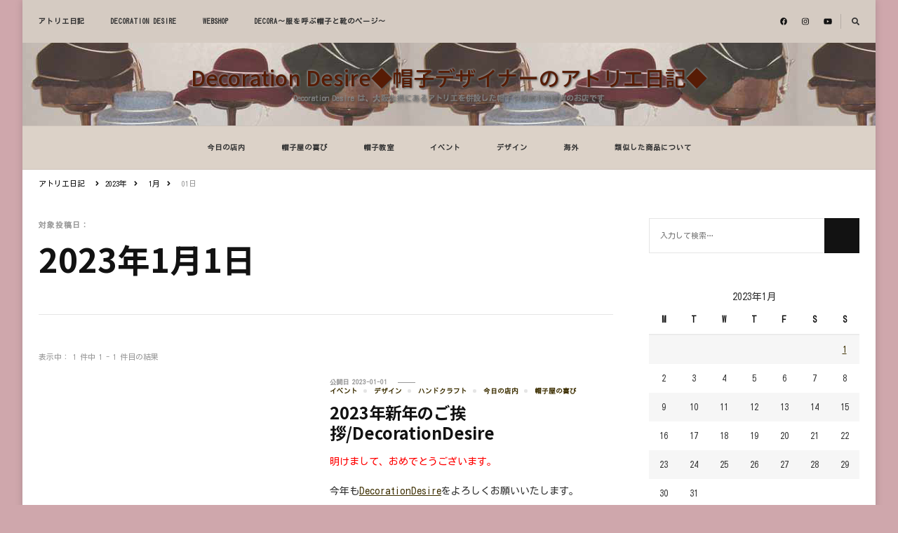

--- FILE ---
content_type: text/html; charset=UTF-8
request_url: https://atelier.de-de.jp/cgi-bin/blog/search=date,day=2023-01-01
body_size: 11403
content:
    <!DOCTYPE html>
    <html lang="ja">
    <head itemscope itemtype="http://schema.org/WebSite">
	    <meta charset="UTF-8">
    <meta name="viewport" content="width=device-width, initial-scale=1">
    <title>2023-01-01 &#8211; Decoration Desire◆帽子デザイナーのアトリエ日記◆</title>
<link rel='dns-prefetch' href='//www.de-de.jp' />
<link rel='dns-prefetch' href='//fonts.googleapis.com' />
<link rel='dns-prefetch' href='//images.de-de.jp' />
<link rel='stylesheet' id='wp-block-library-css'  href='https://www.de-de.jp/cgi-bin/JSLibrary/WordPress.jslibrary/WebServerResources/css/dist/block-library/style.min.css' type='text/css' media='all' />
<link rel='stylesheet' id='owl-carousel-css'  href='https://www.de-de.jp/cgi-bin/JSLibrary/OwlCarousel.jslibrary/WebServerResources/dist/assets/owl.carousel.min.css' type='text/css' media='all' />
<link rel='stylesheet' id='google-fonts-css'  href='https://fonts.googleapis.com/css?family=Kosugi%3Aregular%7CNoto+Sans+JP%3A100%2C300%2Cregular%2C500%2C700%2C900%7CM+PLUS+Rounded+1c%3A500' type='text/css' media='all' />
<link rel='stylesheet' id='main-theme-css'  href='https://atelier.de-de.jp/theme/styles/main.css' type='text/css' media='all' />
<script type='text/javascript' src='https://www.de-de.jp/cgi-bin/JSLibrary/jQuery.jslibrary/'></script>
<script type='text/javascript' src='https://www.de-de.jp/cgi-bin/JSLibrary/jQueryMigrate.jslibrary/'></script>
<script type='text/javascript' defer src='https://www.de-de.jp/cgi-bin/JSLibrary/perfectscrollbar.jslibrary/'></script>
<script type='text/javascript' defer src='https://www.de-de.jp/cgi-bin/JSLibrary/OwlCarousel.jslibrary/'></script>
<script type='text/javascript' defer src='https://www.de-de.jp/cgi-bin/JSLibrary/OwlCarouselV2AccessibilityLayer.jslibrary/'></script>
<script type='text/javascript' defer src='https://www.de-de.jp/cgi-bin/JSLibrary/FontAwesome.jslibrary/'></script>
<script type='text/javascript' defer src='https://www.de-de.jp/cgi-bin/JSLibrary/FontAwesome.jslibrary/v4-shims.js'></script>
<script type='text/javascript' defer src='https://www.de-de.jp/cgi-bin/JSLibrary/imagesLoaded.jslibrary/'></script>
<script type='text/javascript' defer src='https://www.de-de.jp/cgi-bin/JSLibrary/Masonry.jslibrary/'></script>
<script type='text/javascript'>
/* <![CDATA[ */
var hello_fashion_data = {"rtl":"","auto":"1","loop":"1"};
var vilva_data = {"rtl":"","auto":"1","loop":"1"};
/* ]]> */
</script>
<script type='text/javascript' defer src='https://atelier.de-de.jp/theme/scripts/main.js'></script>
		<style type="text/css">.recentcomments a{display:inline !important;padding:0 !important;margin:0 !important;}</style>
		<style type="text/css" id="custom-background-css">
body.custom-background { background-color: #cfa7ac; }
</style>
    <script type='text/javascript'>jQuery(document).ready(function($){var t=function(t){return{duration:t,easing:"swing"}},n=function(t,n){return{opacity:t,paddingLeft:n}},e=function(t,n){return{opacity:t,paddingTop:n}},a=function(t){return{marginRight:t}},i=function(t){return{marginBottom:t}},r=function(t,n,e,a,i,r,o,p){return function(){e.animate(t(r),i),a.animate(n(p,o),i)}},o=t(800);t(500);$("span.posted-on").each(function(t,p){var d=p.firstChild.textContent;if(d.startsWith("更新日")){var u,c,s=$(p),f=s.clone(),h=$("time",f),g=$(h[1]).clone(),l=s.parent().parent(),m=l.parent();"HEADER"==l.prop("tagName")&&("ARTICLE"==m.prop("tagName")||$("span.category>a",l).length>1)?(u=r(i,e,s,f,o,"35px","35px","show"),c=r(i,e,s,f,o,"0px","0px","hide")):(u=r(a,n,s,f,o,"140px","140px","show"),c=r(a,n,s,f,o,"0px","0px","hide")),s.after(f),f.addClass("entry-published"),f[0].firstChild.textContent=d.replace("更新日","公開日"),$(h[0]).replaceWith(g),g.addClass("entry-date published"),g.attr("itemprop","dateModified"),s.hover(u,c)}})});</script>
    <style type="text/css">span.entry-published.posted-on{display:none;position:absolute;z-index:1;}span.posted-on{z-index:2;}</style><style type='text/css' media='all'>     
    .content-newsletter .blossomthemes-email-newsletter-wrapper.bg-img:after,
    .widget_blossomthemes_email_newsletter_widget .blossomthemes-email-newsletter-wrapper:after{
        background: rgba(61, 47, 0, 0.8);    }
    
    /*Typography*/

    body,
    button,
    input,
    select,
    optgroup,
    textarea{
        font-family : Kosugi;
        font-size   : 14px;        
    }

    :root {
        --primary-font: Kosugi;
        --secondary-font: Noto Sans JP;
        --primary-color: #3d2f00;
        --primary-color-rgb: 61, 47, 0;
    }
    
    .site-branding .site-title-wrap .site-title{
        font-size   : 30px;
        font-family : M PLUS Rounded 1c;
        font-weight : 500;
        font-style  : normal;
    }
    
    .site-branding .site-title-wrap .site-title a{
        color: #571c05;
    }
    
    .custom-logo-link img{
        width: 70px;
        max-width: 100%;
    }

    .comment-body .reply .comment-reply-link:hover:before {
        background-image: url('data:image/svg+xml; utf-8, <svg xmlns="http://www.w3.org/2000/svg" width="18" height="15" viewBox="0 0 18 15"><path d="M934,147.2a11.941,11.941,0,0,1,7.5,3.7,16.063,16.063,0,0,1,3.5,7.3c-2.4-3.4-6.1-5.1-11-5.1v4.1l-7-7,7-7Z" transform="translate(-927 -143.2)" fill="%233d2f00"/></svg>');
    }

    .site-header.style-five .header-mid .search-form .search-submit:hover {
        background-image: url('data:image/svg+xml; utf-8, <svg xmlns="http://www.w3.org/2000/svg" viewBox="0 0 512 512"><path fill="%233d2f00" d="M508.5 468.9L387.1 347.5c-2.3-2.3-5.3-3.5-8.5-3.5h-13.2c31.5-36.5 50.6-84 50.6-136C416 93.1 322.9 0 208 0S0 93.1 0 208s93.1 208 208 208c52 0 99.5-19.1 136-50.6v13.2c0 3.2 1.3 6.2 3.5 8.5l121.4 121.4c4.7 4.7 12.3 4.7 17 0l22.6-22.6c4.7-4.7 4.7-12.3 0-17zM208 368c-88.4 0-160-71.6-160-160S119.6 48 208 48s160 71.6 160 160-71.6 160-160 160z"></path></svg>');
    }

    .site-header.style-seven .header-bottom .search-form .search-submit:hover {
        background-image: url('data:image/svg+xml; utf-8, <svg xmlns="http://www.w3.org/2000/svg" viewBox="0 0 512 512"><path fill="%233d2f00" d="M508.5 468.9L387.1 347.5c-2.3-2.3-5.3-3.5-8.5-3.5h-13.2c31.5-36.5 50.6-84 50.6-136C416 93.1 322.9 0 208 0S0 93.1 0 208s93.1 208 208 208c52 0 99.5-19.1 136-50.6v13.2c0 3.2 1.3 6.2 3.5 8.5l121.4 121.4c4.7 4.7 12.3 4.7 17 0l22.6-22.6c4.7-4.7 4.7-12.3 0-17zM208 368c-88.4 0-160-71.6-160-160S119.6 48 208 48s160 71.6 160 160-71.6 160-160 160z"></path></svg>');
    }

    .site-header.style-fourteen .search-form .search-submit:hover {
        background-image: url('data:image/svg+xml; utf-8, <svg xmlns="http://www.w3.org/2000/svg" viewBox="0 0 512 512"><path fill="%233d2f00" d="M508.5 468.9L387.1 347.5c-2.3-2.3-5.3-3.5-8.5-3.5h-13.2c31.5-36.5 50.6-84 50.6-136C416 93.1 322.9 0 208 0S0 93.1 0 208s93.1 208 208 208c52 0 99.5-19.1 136-50.6v13.2c0 3.2 1.3 6.2 3.5 8.5l121.4 121.4c4.7 4.7 12.3 4.7 17 0l22.6-22.6c4.7-4.7 4.7-12.3 0-17zM208 368c-88.4 0-160-71.6-160-160S119.6 48 208 48s160 71.6 160 160-71.6 160-160 160z"></path></svg>');
    }

    .search-results .content-area > .page-header .search-submit:hover {
        background-image: url('data:image/svg+xml; utf-8, <svg xmlns="http://www.w3.org/2000/svg" viewBox="0 0 512 512"><path fill="%233d2f00" d="M508.5 468.9L387.1 347.5c-2.3-2.3-5.3-3.5-8.5-3.5h-13.2c31.5-36.5 50.6-84 50.6-136C416 93.1 322.9 0 208 0S0 93.1 0 208s93.1 208 208 208c52 0 99.5-19.1 136-50.6v13.2c0 3.2 1.3 6.2 3.5 8.5l121.4 121.4c4.7 4.7 12.3 4.7 17 0l22.6-22.6c4.7-4.7 4.7-12.3 0-17zM208 368c-88.4 0-160-71.6-160-160S119.6 48 208 48s160 71.6 160 160-71.6 160-160 160z"></path></svg>');
    }
           
    </style>		<style type="text/css" id="wp-custom-css">
			h1.site-title, p.site-title {
 text-shadow: #333333 1px 1px 3px, #FCFCFC 0px 0px 3px;
 /*background: rgba(250,230,230,0.2);*/
}
p.site-description {
	text-shadow: #222222 1px 1px 3px, #FCFCFC 0px 0px 1px;
 /*background: rgba(250,230,230,0.2);*/
}

nav.secondary-menu, nav.main-navigation, div#crumbs > span {
 white-space: nowrap;
}
div#crumbs >span:last-child {
	white-space: inherit;
}

header#masthead {
	background-color: rgb(220,210,200);
}

div.header-mid {
  background: url(https://images.de-de.jp/0.jpg) repeat-x left center;
	object-fit: cover;
}

/*.main-navigation .primary-menu-list {
  background-color: rgb(220,210,200);
}

div.menu-modal {
	background-color: rgb(220,210,200);
}*/

div.owl-item img {
 max-height: 400px;
 object-fit: cover;
}		</style>
	</head>

<body class="archive date custom-background wp-embed-responsive hfeed custom-background-color post-layout-two rightsidebar" itemscope itemtype="http://schema.org/WebPage">

    <div id="page" class="site">
        <a class="skip-link" href="#content">コンテンツまで移動</a>
            <header id="masthead" class="site-header style-one" itemscope itemtype="http://schema.org/WPHeader">
            <div class="header-t">
                <div class="container">
                        
	<nav class="secondary-menu">
                    <button class="toggle-btn" data-toggle-target=".menu-modal" data-toggle-body-class="showing-menu-modal" aria-expanded="false" data-set-focus=".close-nav-toggle">
                <span class="toggle-bar"></span>
                <span class="toggle-bar"></span>
                <span class="toggle-bar"></span>
            </button>
                <div class="secondary-menu-list menu-modal cover-modal" data-modal-target-string=".menu-modal">
            <button class="close close-nav-toggle" data-toggle-target=".menu-modal" data-toggle-body-class="showing-menu-modal" aria-expanded="false" data-set-focus=".menu-modal">
                <span class="toggle-bar"></span>
                <span class="toggle-bar"></span>
            </button>
            <div class="mobile-menu" aria-label="Mobile">
                <div class="menu-%e5%a4%96%e9%83%a8%e3%83%aa%e3%83%b3%e3%82%af-container"><ul id="secondary-menu" class="nav-menu menu-modal"><li id="menu-item-519" class="menu-item menu-item-type-custom menu-item-object-custom menu-item-519"><a href="https://atelier.de-de.jp">アトリエ日記</a></li>
<li id="menu-item-520" class="menu-item menu-item-type-custom menu-item-object-custom menu-item-520"><a href="https://www.de-de.jp">DECORATION DESIRE</a></li>
<li id="menu-item-521" class="menu-item menu-item-type-custom menu-item-object-custom menu-item-521"><a href="https://de-de.shop-pro.jp">WEBSHOP</a></li>
<li id="menu-item-534" class="menu-item menu-item-type-custom menu-item-object-custom menu-item-534"><a href="https://hozumi.de-de.jp">DECORA～服を呼ぶ帽子と靴のページ～</a></li>
</ul></div>            </div>
        </div>
	</nav>
                        <div class="right">
                                                    <div class="header-social">
                                    <ul class="social-networks">
    	            <li>
                <a href="https://social.de-de.jp/facebook/atelier-blog" target="_blank" rel="nofollow noopener">
                    <i class="fab fa-facebook"></i>
                </a>
            </li>    	   
                        <li>
                <a href="https://social.de-de.jp/instagram/atelier-blog" target="_blank" rel="nofollow noopener">
                    <i class="fab fa-instagram"></i>
                </a>
            </li>    	   
                        <li>
                <a href="https://social.de-de.jp/youtube/atelier-blog" target="_blank" rel="nofollow noopener">
                    <i class="fab fa-youtube"></i>
                </a>
            </li>    	   
            	</ul>
                                </div><!-- .header-social -->
                                                                            <div class="header-search">                
                                <button class="search-toggle" data-toggle-target=".search-modal" data-toggle-body-class="showing-search-modal" data-set-focus=".search-modal .search-field" aria-expanded="false">
                                    <i class="fas fa-search"></i>
                                </button>
                                <div class="header-search-wrap search-modal cover-modal" data-modal-target-string=".search-modal">
                                    <div class="header-search-inner-wrap">
                                        <form role="search" method="get" class="search-form" action="https://atelier.de-de.jp/cgi-bin/blog/">
                    <label>
                        <span class="screen-reader-text">何かお探しですか？
                        </span>
                        <input type="search" class="search-field" placeholder="入力して検索&hellip;" value="" name="s" />
                    </label>                
                    <input type="submit" id="submit-field" class="search-submit" value="検索" />
                </form>                                        <button class="close" data-toggle-target=".search-modal" data-toggle-body-class="showing-search-modal" data-set-focus=".search-modal .search-field" aria-expanded="false"></button>
                                    </div>
                                </div>
                            </div><!-- .header-search -->
                                    
                    </div><!-- .right -->
                </div>
            </div><!-- .header-t -->

            <div class="header-mid">
                <div class="container">
                            <div class="site-branding" itemscope itemtype="http://schema.org/Organization">  
            <div class="site-logo">
                            </div>

            <div class="site-title-wrap">                    <p class="site-title" itemprop="name"><a href="https://atelier.de-de.jp/cgi-bin/blog/" rel="home" itemprop="url">Decoration Desire◆帽子デザイナーのアトリエ日記◆</a></p>
                                    <p class="site-description" itemprop="description">Decoration Desire は、大阪北摂にあるアトリエを併設した帽子や服飾小物雑貨のお店です</p>
                </div>        </div>    
                    </div>
            </div><!-- .header-mid -->

            <div class="header-bottom">
                <div class="container">
                    	<nav id="site-navigation" class="main-navigation" itemscope itemtype="http://schema.org/SiteNavigationElement">
                    <button class="toggle-btn" data-toggle-target=".main-menu-modal" data-toggle-body-class="showing-main-menu-modal" aria-expanded="false" data-set-focus=".close-main-nav-toggle">
                <span class="toggle-bar"></span>
                <span class="toggle-bar"></span>
                <span class="toggle-bar"></span>
            </button>
                <div class="primary-menu-list main-menu-modal cover-modal" data-modal-target-string=".main-menu-modal">
            <button class="close close-main-nav-toggle" data-toggle-target=".main-menu-modal" data-toggle-body-class="showing-main-menu-modal" aria-expanded="false" data-set-focus=".main-menu-modal"></button>
            <div class="mobile-menu" aria-label="Mobile">
                <div class="menu-%e5%86%85%e9%83%a8%e3%83%aa%e3%83%b3%e3%82%af-container"><ul id="primary-menu" class="nav-menu main-menu-modal"><li id="menu-item-530" class="menu-item menu-item-type-taxonomy menu-item-object-category menu-item-530"><a href="https://atelier.de-de.jp/cgi-bin/blog/category=atelier-reports">今日の店内</a></li>
<li id="menu-item-531" class="menu-item menu-item-type-taxonomy menu-item-object-category menu-item-531"><a href="https://atelier.de-de.jp/cgi-bin/blog/category=reason-for-being">帽子屋の喜び</a></li>
<li id="menu-item-527" class="menu-item menu-item-type-taxonomy menu-item-object-category menu-item-527"><a href="https://atelier.de-de.jp/cgi-bin/blog/category=school">帽子教室</a></li>
<li id="menu-item-528" class="menu-item menu-item-type-taxonomy menu-item-object-category menu-item-528"><a href="https://atelier.de-de.jp/cgi-bin/blog/category=events">イベント</a></li>
<li id="menu-item-532" class="menu-item menu-item-type-taxonomy menu-item-object-category menu-item-532"><a href="https://atelier.de-de.jp/cgi-bin/blog/category=design">デザイン</a></li>
<li id="menu-item-529" class="menu-item menu-item-type-taxonomy menu-item-object-category menu-item-529"><a href="https://atelier.de-de.jp/cgi-bin/blog/category=overseas">海外</a></li>
<li id="menu-item-525" class="menu-item menu-item-type-post_type menu-item-object-post menu-item-525"><a href="https://atelier.de-de.jp/cgi-bin/blog/article=148/decorationdesire%e3%81%ae%e3%83%87%e3%82%b6%e3%82%a4%e3%83%b3%e3%81%ab%e9%85%b7%e4%bc%bc%e3%81%97%e3%81%9f%e5%95%86%e5%93%81%e3%81%ab%e9%96%a2%e3%81%97%e3%81%a6-%e3%81%9d%e3%81%ae%e5%be%8c.html">類似した商品について</a></li>
</ul></div>            </div>
        </div>
	</nav><!-- #site-navigation -->
                    </div>
            </div><!-- .header-bottom -->
        </header>
            <div class="top-bar">
    		<div class="container">
            <div class="breadcrumb-wrapper">
                <div id="crumbs" itemscope itemtype="http://schema.org/BreadcrumbList"> 
                    <span itemprop="itemListElement" itemscope itemtype="http://schema.org/ListItem">
                        <a itemprop="item" href="https://atelier.de-de.jp/cgi-bin/blog"><span itemprop="name">アトリエ日記</span></a>
                        <meta itemprop="position" content="1" />
                        <span class="separator"><i class="fa fa-angle-right"></i></span>
                    </span><span itemprop="itemListElement" itemscope itemtype="http://schema.org/ListItem"><a itemprop="item" href="https://atelier.de-de.jp/cgi-bin/blog/search=date,year=2023/"><span itemprop="name">2023年 </span></a><meta itemprop="position" content="2"/><span class="separator"><i class="fa fa-angle-right"></i></span></span> <span itemprop="itemListElement" itemscope itemtype="http://schema.org/ListItem"><a itemprop="item" href="https://atelier.de-de.jp/cgi-bin/blog/search=date,month=2023-01/"><span itemprop="name">1月 </span></a><meta itemprop="position" content="3" /><span class="separator"><i class="fa fa-angle-right"></i></span></span> <span class="current" itemprop="itemListElement" itemscope itemtype="http://schema.org/ListItem"><a itemprop="item" href="https://atelier.de-de.jp/cgi-bin/blog/search=date,day=2023-01-01/"><span itemprop="name">01日</span></a><meta itemprop="position" content="4" /></span></div></div><!-- .breadcrumb-wrapper -->    		</div>
    	</div>   
        <div id="content" class="site-content"><div class="container"><div id="primary" class="content-area">
	
	        <header class="page-header">
            <div class="container">
                <span class="sub-title"> 対象投稿日： </span> <h1 class="page-title">2023年1月1日</h1>            </div>
        </header>
        <span class="post-count"> 表示中：  1 件中 1 - 1 件目の結果 </span>     
  
	<main id="main" class="site-main">

	
<article id="post-1188" class="post-1188 post type-post status-publish format-standard has-post-thumbnail hentry category-events category-design category-hands-craft category-atelier-reports category-reason-for-being tag-37 tag-35 tag-17 tag-67 tag-14 tag-48 tag-13 tag-dede tag-toyonaka tag-68" itemscope itemtype="https://schema.org/Blog">
    
	<figure class="post-thumbnail"><a href="https://atelier.de-de.jp/cgi-bin/blog/article=1188/2023%e5%b9%b4%e6%96%b0%e5%b9%b4%e3%81%ae%e3%81%94%e6%8c%a8%e6%8b%b6-decorationdesire.html" class="post-thumbnail"><img width="420" height="502" src="https://images.de-de.jp/atelier/2022/12/2023-420x502.jpg" class="attachment-hello-fashion-blog-three size-hello-fashion-blog-three wp-post-image" alt="" itemprop="image" srcset="https://images.de-de.jp/atelier/2022/12/2023-420x502.jpg 420w, https://images.de-de.jp/atelier/2022/12/2023-573x685.jpg 573w" sizes="(max-width: 420px) 100vw, 420px" /></a></figure><div class="content-wrap">    <header class="entry-header">
        <div class="entry-meta"><span class="posted-on">公開日  <a href="https://atelier.de-de.jp/cgi-bin/blog/article=1188/2023%e5%b9%b4%e6%96%b0%e5%b9%b4%e3%81%ae%e3%81%94%e6%8c%a8%e6%8b%b6-decorationdesire.html" rel="bookmark"><time class="entry-date published updated" datetime="2023-01-01T00:00:27+00:00" itemprop="datePublished">2023-01-01</time><time class="updated" datetime="2023-01-01T00:00:27+00:00" itemprop="dateModified">2023-01-01</time></a></span><span class="category"><a href="https://atelier.de-de.jp/cgi-bin/blog/category=events" rel="category tag">イベント</a> <a href="https://atelier.de-de.jp/cgi-bin/blog/category=design" rel="category tag">デザイン</a> <a href="https://atelier.de-de.jp/cgi-bin/blog/category=hands-craft" rel="category tag">ハンドクラフト</a> <a href="https://atelier.de-de.jp/cgi-bin/blog/category=atelier-reports" rel="category tag">今日の店内</a> <a href="https://atelier.de-de.jp/cgi-bin/blog/category=reason-for-being" rel="category tag">帽子屋の喜び</a></span></div><h2 class="entry-title"><a href="https://atelier.de-de.jp/cgi-bin/blog/article=1188/2023%e5%b9%b4%e6%96%b0%e5%b9%b4%e3%81%ae%e3%81%94%e6%8c%a8%e6%8b%b6-decorationdesire.html" rel="bookmark">2023年新年のご挨拶/DecorationDesire</a></h2>    </header> 
    <div class="entry-content" itemprop="text"><p><span style="color: #ff0000;">明けまして、おめでとうございます。</span></p>
<p>今年も<a href="https://www.de-de.jp">DecorationDesire</a>をよろしくお願いいたします。</p>
<p>&nbsp;</p>
<figure id="attachment_1189" style="width: 300px" class="wp-caption aligncenter"><img class="size-medium wp-image-1189" src="https://images.de-de.jp/atelier/2022/12/2023年賀-300x263.jpg" alt="2023年新年のご挨拶/DecorationDesire" width="300" height="263" srcset="https://images.de-de.jp/atelier/2022/12/2023年賀-300x263.jpg 300w, https://images.de-de.jp/atelier/2022/12/2023年賀-69x60.jpg 69w, https://images.de-de.jp/atelier/2022/12/2023年賀.jpg 650w" sizes="(max-width: 300px) 100vw, 300px" /><figcaption class="wp-caption-text">2023年新年のご挨拶/DecorationDesire</figcaption></figure>
<p>1月の営業時間は不定時ですので、<a href="https://www.de-de.jp">アトリエ</a>に来店前に</p>
<p>ご確認くださいましてご来店くださいませ。</p>
<figure id="attachment_1191" style="width: 226px" class="wp-caption aligncenter"><img class="size-medium wp-image-1191" src="https://images.de-de.jp/atelier/2022/12/1月アトリエ案内1-226x300.jpg" alt="1月アトリエ案内/DecorationDesire" width="226" height="300" srcset="https://images.de-de.jp/atelier/2022/12/1月アトリエ案内1-226x300.jpg 226w, https://images.de-de.jp/atelier/2022/12/1月アトリエ案内1-45x60.jpg 45w, https://images.de-de.jp/atelier/2022/12/1月アトリエ案内1.jpg 595w" sizes="(max-width: 226px) 100vw, 226px" /><figcaption class="wp-caption-text">1月アトリエ案内/DecorationDesire</figcaption></figure>
<p><a href="https://de-de.shop-pro.jp/" target="_blank" rel="noopener">WebShop</a>は年末より営業していますが、発送業務は1月4日以降となります。<br />
<a href="https://de-de.shop-pro.jp/" target="_blank" rel="noopener">Decoration Desire WebShop</a></p>
<p>&nbsp;</p>
<p>百貨店内の常設売り場(<a href="https://www.mistore.jp/store/kyoto.html">京都伊勢丹</a>・<a href="https://www.takashimaya.co.jp/osaka/">髙島屋大阪店</a>)は1月2日より営業いたします。</p>
<p>各百貨店様のホームページを確認くださいませ。</p>
</div><div class="entry-footer"></div></div></article><!-- #post-1188 -->

	</main><!-- #main -->
    
        
</div><!-- #primary -->


<aside id="secondary" class="widget-area" role="complementary" itemscope itemtype="http://schema.org/WPSideBar">
	<section id="search-2" class="widget widget_search"><form role="search" method="get" class="search-form" action="https://atelier.de-de.jp/cgi-bin/blog/">
                    <label>
                        <span class="screen-reader-text">何かお探しですか？
                        </span>
                        <input type="search" class="search-field" placeholder="入力して検索&hellip;" value="" name="s" />
                    </label>                
                    <input type="submit" id="submit-field" class="search-submit" value="検索" />
                </form></section><section id="calendar-3" class="widget widget_calendar"><div id="calendar_wrap" class="calendar_wrap"><table id="wp-calendar">
	<caption>2023年1月</caption>
	<thead>
	<tr>
		<th scope="col" title="月曜日">M</th>
		<th scope="col" title="火曜日">T</th>
		<th scope="col" title="水曜日">W</th>
		<th scope="col" title="木曜日">T</th>
		<th scope="col" title="金曜日">F</th>
		<th scope="col" title="土曜日">S</th>
		<th scope="col" title="日曜日">S</th>
	</tr>
	</thead>

	<tfoot>
	<tr>
		<td colspan="3" id="prev"><a href="https://atelier.de-de.jp/cgi-bin/blog/search=date,month=2022-12/">&laquo; Dec</a></td>
		<td class="pad">&nbsp;</td>
		<td colspan="3" id="next"><a href="https://atelier.de-de.jp/cgi-bin/blog/search=date,month=2023-02/">Feb &raquo;</a></td>
	</tr>
	</tfoot>

	<tbody>
	<tr>
		<td colspan="6" class="pad">&nbsp;</td><td><a href="https://atelier.de-de.jp/cgi-bin/blog/search=date,day=2023-01-01/" aria-label="Posts published on January 1, 2023">1</a></td>
	</tr>
	<tr>
		<td>2</td><td>3</td><td>4</td><td>5</td><td>6</td><td>7</td><td>8</td>
	</tr>
	<tr>
		<td>9</td><td>10</td><td>11</td><td>12</td><td>13</td><td>14</td><td>15</td>
	</tr>
	<tr>
		<td>16</td><td>17</td><td>18</td><td>19</td><td>20</td><td>21</td><td>22</td>
	</tr>
	<tr>
		<td>23</td><td>24</td><td>25</td><td>26</td><td>27</td><td>28</td><td>29</td>
	</tr>
	<tr>
		<td>30</td><td>31</td>
		<td class="pad" colspan="5">&nbsp;</td>
	</tr>
	</tbody>
	</table></div></section>		<section id="recent-posts-2" class="widget widget_recent_entries">		<h2 class="widget-title" itemprop="name">最近の投稿</h2>		<ul>
											<li>
					<a href="https://atelier.de-de.jp/cgi-bin/blog/article=1299/7%e6%9c%88%e3%82%a2%e3%83%88%e3%83%aa%e3%82%a8%e4%bd%b5%e8%a8%ad%e7%9b%b4%e5%96%b6%e5%ba%97-decorationdesire.html">7月アトリエ併設直営店/DecorationDesire</a>
									</li>
											<li>
					<a href="https://atelier.de-de.jp/cgi-bin/blog/article=1294/2025%e5%b9%b45%e6%9c%88%e3%81%ae%e3%82%a2%e3%83%88%e3%83%aa%e3%82%a8.html">2025年5月のアトリエ</a>
									</li>
											<li>
					<a href="https://atelier.de-de.jp/cgi-bin/blog/article=1287/%e6%9c%ad%e5%b9%8c%e4%b8%89%e8%b6%8apop-up%e9%96%8b%e5%82%ac%e4%b8%ad-decorationdesire-2024%e5%b9%b4%e7%a7%8b%e5%86%ac%e5%b8%bd%e5%ad%90.html">札幌三越POP UP開催中!/DecorationDesire/2024年秋冬帽子</a>
									</li>
											<li>
					<a href="https://atelier.de-de.jp/cgi-bin/blog/article=1278/2024%e5%b9%b4%e7%a7%8b%e5%86%acpop-up-decorationdesire.html">2024年秋冬POP UP/DecorationDesire</a>
									</li>
											<li>
					<a href="https://atelier.de-de.jp/cgi-bin/blog/article=1272/2024%e5%b9%b48%e6%9c%88%e5%96%b6%e6%a5%ad%e6%99%82%e9%96%93-decorationdesire.html">2024年8月営業時間/DecorationDesire</a>
									</li>
					</ul>
		</section><section id="recent-comments-2" class="widget widget_recent_comments"><h2 class="widget-title" itemprop="name">最近のコメント</h2><ul id="recentcomments"><li class="recentcomments"><a href="https://atelier.de-de.jp/cgi-bin/blog/article=376/%e9%9d%99%e5%b2%a1%e4%bc%8a%e5%8b%a2%e4%b8%b9%e3%83%bb%e5%b7%9d%e8%a5%bf%e9%98%aa%e6%80%a5-decoration-desire2016%e5%b9%b4%e6%98%a5%e5%a4%8f%e3%81%ae%e5%b8%bd%e5%ad%90.html#comment-32">静岡伊勢丹・川西阪急/Decoration Desire2016年春夏の帽子</a> に <span class="comment-author-link"><span itemprop="name">DECORA</span></span> より</li><li class="recentcomments"><a href="https://atelier.de-de.jp/cgi-bin/blog/article=376/%e9%9d%99%e5%b2%a1%e4%bc%8a%e5%8b%a2%e4%b8%b9%e3%83%bb%e5%b7%9d%e8%a5%bf%e9%98%aa%e6%80%a5-decoration-desire2016%e5%b9%b4%e6%98%a5%e5%a4%8f%e3%81%ae%e5%b8%bd%e5%ad%90.html#comment-31">静岡伊勢丹・川西阪急/Decoration Desire2016年春夏の帽子</a> に <span class="comment-author-link"><span itemprop="name">MAKI YUKO</span></span> より</li><li class="recentcomments"><a href="https://atelier.de-de.jp/cgi-bin/blog/article=353/10%e6%9c%88%e7%a7%8b%e5%86%ac%e3%81%ae%e5%b8%bd%e5%ad%90%e3%82%a4%e3%83%99%e3%83%b3%e3%83%88-decoration-desire.html#comment-30">10月秋冬の帽子イベント/Decoration Desire</a> に <span class="comment-author-link"><span itemprop="name">DECORA</span></span> より</li><li class="recentcomments"><a href="https://atelier.de-de.jp/cgi-bin/blog/article=353/10%e6%9c%88%e7%a7%8b%e5%86%ac%e3%81%ae%e5%b8%bd%e5%ad%90%e3%82%a4%e3%83%99%e3%83%b3%e3%83%88-decoration-desire.html#comment-29">10月秋冬の帽子イベント/Decoration Desire</a> に <span class="comment-author-link"><span itemprop="name">kimie</span></span> より</li><li class="recentcomments"><a href="https://atelier.de-de.jp/cgi-bin/blog/article=197/%e5%a4%a7%e9%98%aa%e3%82%bf%e3%82%ab%e3%82%b7%e3%83%9e%e3%83%a4-decoration-desire%e5%a4%8f%e3%81%ae%e5%b8%bd%e5%ad%90%e3%81%ae%e3%82%aa%e3%83%bc%e3%83%80%e3%83%bc%e4%bc%9a.html#comment-24">大阪タカシマヤ/Decoration Desire夏の帽子のオーダー会</a> に <span class="comment-author-link"><span itemprop="name">津野 敬子</span></span> より</li></ul></section><section id="categories-2" class="widget widget_categories"><h2 class="widget-title" itemprop="name">カテゴリー</h2>		<ul>
	<li class="cat-item cat-item-5"><a href="https://atelier.de-de.jp/cgi-bin/blog/category=events" >イベント</a> (288)
</li>
	<li class="cat-item cat-item-8"><a href="https://atelier.de-de.jp/cgi-bin/blog/category=design" >デザイン</a> (127)
</li>
	<li class="cat-item cat-item-3"><a href="https://atelier.de-de.jp/cgi-bin/blog/category=hands-craft" >ハンドクラフト</a> (107)
</li>
	<li class="cat-item cat-item-9"><a href="https://atelier.de-de.jp/cgi-bin/blog/category=atelier-reports" >今日の店内</a> (50)
</li>
	<li class="cat-item cat-item-4"><a href="https://atelier.de-de.jp/cgi-bin/blog/category=reason-for-being" >帽子屋の喜び</a> (29)
</li>
	<li class="cat-item cat-item-6"><a href="https://atelier.de-de.jp/cgi-bin/blog/category=school" >帽子教室</a> (98)
</li>
	<li class="cat-item cat-item-2"><a href="https://atelier.de-de.jp/cgi-bin/blog/category=overseas" >海外</a> (62)
</li>
	<li class="cat-item cat-item-7"><a href="https://atelier.de-de.jp/cgi-bin/blog/category=shoes" >靴</a> (1)
</li>
		</ul>
</section><section id="tag_cloud-3" class="widget widget_tag_cloud"><h2 class="widget-title" itemprop="name">タグ</h2><div class="tagcloud"><a href="https://atelier.de-de.jp/cgi-bin/blog/tag=decorationdesire" class="tag-cloud-link tag-link-21 tag-link-position-1" style="font-size: 15.392pt;" aria-label="#decorationdesire (17 items)">#decorationdesire</a>
<a href="https://atelier.de-de.jp/cgi-bin/blog/tag=%e3%82%b3%e3%82%b5%e3%83%bc%e3%82%b8%e3%83%a5" class="tag-cloud-link tag-link-25 tag-link-position-2" style="font-size: 14.16pt;" aria-label="#コサージュ (13 items)">#コサージュ</a>
<a href="https://atelier.de-de.jp/cgi-bin/blog/tag=%e3%83%8f%e3%83%83%e3%83%88%e3%82%af%e3%83%aa%e3%83%83%e3%83%97" class="tag-cloud-link tag-link-26 tag-link-position-3" style="font-size: 11.36pt;" aria-label="#ハットクリップ (7 items)">#ハットクリップ</a>
<a href="https://atelier.de-de.jp/cgi-bin/blog/tag=%e3%83%8f%e3%83%b3%e3%83%89%e3%83%a1%e3%82%a4%e3%83%89" class="tag-cloud-link tag-link-22 tag-link-position-4" style="font-size: 12.928pt;" aria-label="#ハンドメイド (10 items)">#ハンドメイド</a>
<a href="https://atelier.de-de.jp/cgi-bin/blog/tag=%e5%b8%83%e8%8a%b1" class="tag-cloud-link tag-link-29 tag-link-position-5" style="font-size: 10.016pt;" aria-label="#布花 (5 items)">#布花</a>
<a href="https://atelier.de-de.jp/cgi-bin/blog/tag=de-de" class="tag-cloud-link tag-link-34 tag-link-position-6" style="font-size: 18.192pt;" aria-label="de-de (31 items)">de-de</a>
<a href="https://atelier.de-de.jp/cgi-bin/blog/tag=decoration-desire" class="tag-cloud-link tag-link-44 tag-link-position-7" style="font-size: 16.736pt;" aria-label="decoration desire (23 items)">decoration desire</a>
<a href="https://atelier.de-de.jp/cgi-bin/blog/tag=popupshop" class="tag-cloud-link tag-link-46 tag-link-position-8" style="font-size: 18.416pt;" aria-label="popupshop (33 items)">popupshop</a>
<a href="https://atelier.de-de.jp/cgi-bin/blog/tag=%e3%82%ab%e3%83%81%e3%83%a5%e3%83%bc%e3%82%b7%e3%83%a3" class="tag-cloud-link tag-link-23 tag-link-position-9" style="font-size: 18.864pt;" aria-label="カチューシャ (36 items)">カチューシャ</a>
<a href="https://atelier.de-de.jp/cgi-bin/blog/tag=%e3%82%b9%e3%82%ab%e3%83%bc%e3%83%95%e3%82%bf%e3%83%bc%e3%83%90%e3%83%b3" class="tag-cloud-link tag-link-51 tag-link-position-10" style="font-size: 14.16pt;" aria-label="スカーフターバン (13 items)">スカーフターバン</a>
<a href="https://atelier.de-de.jp/cgi-bin/blog/tag=%e3%83%8f%e3%83%b3%e3%83%89%e3%83%a1%e3%82%a4%e3%83%89%e3%83%8f%e3%83%83%e3%83%88" class="tag-cloud-link tag-link-37 tag-link-position-11" style="font-size: 21.328pt;" aria-label="ハンドメイドハット (60 items)">ハンドメイドハット</a>
<a href="https://atelier.de-de.jp/cgi-bin/blog/tag=%e3%83%98%e3%82%a2%e3%83%bc%e3%82%bf%e3%83%bc%e3%83%90%e3%83%b3" class="tag-cloud-link tag-link-35 tag-link-position-12" style="font-size: 17.856pt;" aria-label="ヘアーターバン (29 items)">ヘアーターバン</a>
<a href="https://atelier.de-de.jp/cgi-bin/blog/tag=%e3%83%af%e3%82%a4%e3%83%a4%e3%83%bc%e5%85%a5%e3%82%8a%e5%b8%bd%e5%ad%90" class="tag-cloud-link tag-link-17 tag-link-position-13" style="font-size: 22pt;" aria-label="ワイヤー入り帽子 (69 items)">ワイヤー入り帽子</a>
<a href="https://atelier.de-de.jp/cgi-bin/blog/tag=%e4%ba%ac%e9%83%bd%e4%bc%8a%e5%8b%a2%e4%b8%b9" class="tag-cloud-link tag-link-67 tag-link-position-14" style="font-size: 17.296pt;" aria-label="京都伊勢丹 (26 items)">京都伊勢丹</a>
<a href="https://atelier.de-de.jp/cgi-bin/blog/tag=%e4%ba%ac%e9%83%bd%e4%bc%8a%e5%8b%a2%e4%b8%b9%e5%b8%bd%e5%ad%90" class="tag-cloud-link tag-link-14 tag-link-position-15" style="font-size: 21.328pt;" aria-label="京都伊勢丹帽子 (60 items)">京都伊勢丹帽子</a>
<a href="https://atelier.de-de.jp/cgi-bin/blog/tag=%e4%bc%8a%e5%8b%a2%e4%b8%b9%e6%b5%a6%e5%92%8c%e5%ba%97" class="tag-cloud-link tag-link-30 tag-link-position-16" style="font-size: 14.496pt;" aria-label="伊勢丹浦和店 (14 items)">伊勢丹浦和店</a>
<a href="https://atelier.de-de.jp/cgi-bin/blog/tag=%e4%bc%8a%e5%8b%a2%e4%b8%b9%e7%ab%8b%e5%b7%9d%e5%ba%97" class="tag-cloud-link tag-link-31 tag-link-position-17" style="font-size: 14.496pt;" aria-label="伊勢丹立川店 (14 items)">伊勢丹立川店</a>
<a href="https://atelier.de-de.jp/cgi-bin/blog/tag=%e5%80%8b%e6%80%a7%e7%9a%84%e3%81%aa%e5%b8%bd%e5%ad%90" class="tag-cloud-link tag-link-20 tag-link-position-18" style="font-size: 17.072pt;" aria-label="個性的な帽子 (25 items)">個性的な帽子</a>
<a href="https://atelier.de-de.jp/cgi-bin/blog/tag=%e5%8d%83%e9%87%8c%e9%98%aa%e6%80%a5" class="tag-cloud-link tag-link-72 tag-link-position-19" style="font-size: 11.36pt;" aria-label="千里阪急 (7 items)">千里阪急</a>
<a href="https://atelier.de-de.jp/cgi-bin/blog/tag=%e5%a4%a7%e4%ba%ba%e5%b8%bd%e5%ad%90" class="tag-cloud-link tag-link-48 tag-link-position-20" style="font-size: 18.752pt;" aria-label="大人帽子 (35 items)">大人帽子</a>
<a href="https://atelier.de-de.jp/cgi-bin/blog/tag=%e5%a4%a7%e9%98%aa%e3%82%bf%e3%82%ab%e3%82%b7%e3%83%9e%e3%83%a4%e5%b8%bd%e5%ad%90" class="tag-cloud-link tag-link-13 tag-link-position-21" style="font-size: 21.552pt;" aria-label="大阪タカシマヤ帽子 (63 items)">大阪タカシマヤ帽子</a>
<a href="https://atelier.de-de.jp/cgi-bin/blog/tag=%e5%a9%a6%e4%ba%ba%e5%b8%bd%e5%ad%90" class="tag-cloud-link tag-link-45 tag-link-position-22" style="font-size: 18.304pt;" aria-label="婦人帽子 (32 items)">婦人帽子</a>
<a href="https://atelier.de-de.jp/cgi-bin/blog/tag=%e5%b0%8f%e7%94%b0%e6%80%a5%e7%94%ba%e7%94%b0%e5%ba%97" class="tag-cloud-link tag-link-39 tag-link-position-23" style="font-size: 10.8pt;" aria-label="小田急町田店 (6 items)">小田急町田店</a>
<a href="https://atelier.de-de.jp/cgi-bin/blog/tag=%e5%b0%8f%e7%94%b0%e6%80%a5%e7%99%be%e8%b2%a8%e5%ba%97%e7%94%ba%e7%94%b0%e5%ba%97" class="tag-cloud-link tag-link-47 tag-link-position-24" style="font-size: 11.92pt;" aria-label="小田急百貨店町田店 (8 items)">小田急百貨店町田店</a>
<a href="https://atelier.de-de.jp/cgi-bin/blog/tag=%e5%b7%9d%e8%a5%bf%e9%98%aa%e6%80%a5%e5%b8%bd%e5%ad%90" class="tag-cloud-link tag-link-60 tag-link-position-25" style="font-size: 10.8pt;" aria-label="川西阪急帽子 (6 items)">川西阪急帽子</a>
<a href="https://atelier.de-de.jp/cgi-bin/blog/tag=%e5%b7%9d%e8%a5%bf%e9%98%aa%e6%80%a5%e7%99%be%e8%b2%a8%e5%ba%97" class="tag-cloud-link tag-link-43 tag-link-position-26" style="font-size: 11.36pt;" aria-label="川西阪急百貨店 (7 items)">川西阪急百貨店</a>
<a href="https://atelier.de-de.jp/cgi-bin/blog/tag=%e5%b8%bd%e5%ad%90" class="tag-cloud-link tag-link-52 tag-link-position-27" style="font-size: 13.376pt;" aria-label="帽子 (11 items)">帽子</a>
<a href="https://atelier.de-de.jp/cgi-bin/blog/tag=%e5%b8%bd%e5%ad%90%e3%81%8c%e5%a5%bd%e3%81%8d" class="tag-cloud-link tag-link-32 tag-link-position-28" style="font-size: 18.192pt;" aria-label="帽子が好き (31 items)">帽子が好き</a>
<a href="https://atelier.de-de.jp/cgi-bin/blog/tag=hat-atelier" class="tag-cloud-link tag-link-15 tag-link-position-29" style="font-size: 18.864pt;" aria-label="帽子アトリエ (36 items)">帽子アトリエ</a>
<a href="https://atelier.de-de.jp/cgi-bin/blog/tag=%e5%b8%bd%e5%ad%90%e3%82%a2%e3%83%88%e3%83%aa%e3%82%a8dede" class="tag-cloud-link tag-link-36 tag-link-position-30" style="font-size: 21.328pt;" aria-label="帽子アトリエDeDe (60 items)">帽子アトリエDeDe</a>
<a href="https://atelier.de-de.jp/cgi-bin/blog/tag=%e5%b8%bd%e5%ad%90%e5%a5%bd%e3%81%8d%e3%81%95%e3%82%93%e9%9b%86%e3%81%be%e3%82%8c" class="tag-cloud-link tag-link-33 tag-link-position-31" style="font-size: 17.52pt;" aria-label="帽子好きさん集まれ (27 items)">帽子好きさん集まれ</a>
<a href="https://atelier.de-de.jp/cgi-bin/blog/tag=hat-shop" class="tag-cloud-link tag-link-19 tag-link-position-32" style="font-size: 14.72pt;" aria-label="帽子屋 (15 items)">帽子屋</a>
<a href="https://atelier.de-de.jp/cgi-bin/blog/tag=%e5%b8%bd%e5%ad%90%e5%b1%8b%e3%81%95%e3%82%93" class="tag-cloud-link tag-link-55 tag-link-position-33" style="font-size: 12.48pt;" aria-label="帽子屋さん (9 items)">帽子屋さん</a>
<a href="https://atelier.de-de.jp/cgi-bin/blog/tag=%e5%b8%bd%e5%ad%90%e6%95%99%e5%ae%a4" class="tag-cloud-link tag-link-69 tag-link-position-34" style="font-size: 16.288pt;" aria-label="帽子教室 (21 items)">帽子教室</a>
<a href="https://atelier.de-de.jp/cgi-bin/blog/tag=%e6%96%b0%e6%bd%9f%e4%bc%8a%e5%8b%a2%e4%b8%b9" class="tag-cloud-link tag-link-66 tag-link-position-35" style="font-size: 9.12pt;" aria-label="新潟伊勢丹 (4 items)">新潟伊勢丹</a>
<a href="https://atelier.de-de.jp/cgi-bin/blog/tag=%e6%9c%ad%e5%b9%8c%e4%b8%89%e8%b6%8a" class="tag-cloud-link tag-link-41 tag-link-position-36" style="font-size: 13.712pt;" aria-label="札幌三越 (12 items)">札幌三越</a>
<a href="https://atelier.de-de.jp/cgi-bin/blog/tag=%e6%9f%8f%e3%82%bf%e3%82%ab%e3%82%b7%e3%83%9e%e3%83%a4" class="tag-cloud-link tag-link-38 tag-link-position-37" style="font-size: 10.016pt;" aria-label="柏タカシマヤ (5 items)">柏タカシマヤ</a>
<a href="https://atelier.de-de.jp/cgi-bin/blog/tag=%e6%9f%8f%e9%ab%99%e5%b3%b6%e5%b1%8b" class="tag-cloud-link tag-link-65 tag-link-position-38" style="font-size: 8pt;" aria-label="柏髙島屋 (3 items)">柏髙島屋</a>
<a href="https://atelier.de-de.jp/cgi-bin/blog/tag=%e6%a8%aa%e6%b5%9c%e3%82%bf%e3%82%ab%e3%82%b7%e3%83%9e%e3%83%a4%e5%b8%bd%e5%ad%90" class="tag-cloud-link tag-link-16 tag-link-position-39" style="font-size: 11.36pt;" aria-label="横浜タカシマヤ帽子 (7 items)">横浜タカシマヤ帽子</a>
<a href="https://atelier.de-de.jp/cgi-bin/blog/tag=%e7%a6%8f%e5%b1%8b%e5%85%ab%e4%b8%81%e5%a0%80%e6%9c%ac%e5%ba%97" class="tag-cloud-link tag-link-40 tag-link-position-40" style="font-size: 11.92pt;" aria-label="福屋八丁堀本店 (8 items)">福屋八丁堀本店</a>
<a href="https://atelier.de-de.jp/cgi-bin/blog/tag=toyonaka" class="tag-cloud-link tag-link-18 tag-link-position-41" style="font-size: 19.984pt;" aria-label="豊中市 (46 items)">豊中市</a>
<a href="https://atelier.de-de.jp/cgi-bin/blog/tag=%e9%98%aa%e7%a5%9e%e7%99%be%e8%b2%a8%e5%ba%97%e5%b8%bd%e5%ad%90" class="tag-cloud-link tag-link-12 tag-link-position-42" style="font-size: 18.304pt;" aria-label="阪神百貨店帽子 (32 items)">阪神百貨店帽子</a>
<a href="https://atelier.de-de.jp/cgi-bin/blog/tag=%e9%9d%99%e5%b2%a1%e4%bc%8a%e5%8b%a2%e4%b8%b9" class="tag-cloud-link tag-link-64 tag-link-position-43" style="font-size: 9.12pt;" aria-label="静岡伊勢丹 (4 items)">静岡伊勢丹</a>
<a href="https://atelier.de-de.jp/cgi-bin/blog/tag=%e9%ab%98%e6%9d%be%e4%b8%89%e8%b6%8a" class="tag-cloud-link tag-link-50 tag-link-position-44" style="font-size: 12.48pt;" aria-label="高松三越 (9 items)">高松三越</a>
<a href="https://atelier.de-de.jp/cgi-bin/blog/tag=%e9%ab%99%e5%b3%b6%e5%b1%8b%e5%a4%a7%e9%98%aa%e5%ba%97" class="tag-cloud-link tag-link-68 tag-link-position-45" style="font-size: 18.304pt;" aria-label="髙島屋大阪店 (32 items)">髙島屋大阪店</a></div>
</section><section id="archives-2" class="widget widget_archive"><h2 class="widget-title" itemprop="name">アーカイブ</h2>		<ul>
			<li><a href='https://atelier.de-de.jp/cgi-bin/blog/search=date,month=2025-07/'>2025年7月</a>&nbsp;(1)</li>
	<li><a href='https://atelier.de-de.jp/cgi-bin/blog/search=date,month=2025-05/'>2025年5月</a>&nbsp;(1)</li>
	<li><a href='https://atelier.de-de.jp/cgi-bin/blog/search=date,month=2024-10/'>2024年10月</a>&nbsp;(2)</li>
	<li><a href='https://atelier.de-de.jp/cgi-bin/blog/search=date,month=2024-08/'>2024年8月</a>&nbsp;(1)</li>
	<li><a href='https://atelier.de-de.jp/cgi-bin/blog/search=date,month=2024-05/'>2024年5月</a>&nbsp;(1)</li>
	<li><a href='https://atelier.de-de.jp/cgi-bin/blog/search=date,month=2024-04/'>2024年4月</a>&nbsp;(1)</li>
	<li><a href='https://atelier.de-de.jp/cgi-bin/blog/search=date,month=2024-01/'>2024年1月</a>&nbsp;(1)</li>
	<li><a href='https://atelier.de-de.jp/cgi-bin/blog/search=date,month=2023-10/'>2023年10月</a>&nbsp;(1)</li>
	<li><a href='https://atelier.de-de.jp/cgi-bin/blog/search=date,month=2023-09/'>2023年9月</a>&nbsp;(1)</li>
	<li><a href='https://atelier.de-de.jp/cgi-bin/blog/search=date,month=2023-08/'>2023年8月</a>&nbsp;(1)</li>
	<li><a href='https://atelier.de-de.jp/cgi-bin/blog/search=date,month=2023-06/'>2023年6月</a>&nbsp;(1)</li>
	<li><a href='https://atelier.de-de.jp/cgi-bin/blog/search=date,month=2023-04/'>2023年4月</a>&nbsp;(2)</li>
	<li><a href='https://atelier.de-de.jp/cgi-bin/blog/search=date,month=2023-02/'>2023年2月</a>&nbsp;(1)</li>
	<li><a href='https://atelier.de-de.jp/cgi-bin/blog/search=date,month=2023-01/'>2023年1月</a>&nbsp;(1)</li>
	<li><a href='https://atelier.de-de.jp/cgi-bin/blog/search=date,month=2022-12/'>2022年12月</a>&nbsp;(1)</li>
	<li><a href='https://atelier.de-de.jp/cgi-bin/blog/search=date,month=2022-11/'>2022年11月</a>&nbsp;(2)</li>
	<li><a href='https://atelier.de-de.jp/cgi-bin/blog/search=date,month=2022-10/'>2022年10月</a>&nbsp;(1)</li>
	<li><a href='https://atelier.de-de.jp/cgi-bin/blog/search=date,month=2022-09/'>2022年9月</a>&nbsp;(2)</li>
	<li><a href='https://atelier.de-de.jp/cgi-bin/blog/search=date,month=2022-08/'>2022年8月</a>&nbsp;(1)</li>
	<li><a href='https://atelier.de-de.jp/cgi-bin/blog/search=date,month=2022-07/'>2022年7月</a>&nbsp;(2)</li>
	<li><a href='https://atelier.de-de.jp/cgi-bin/blog/search=date,month=2022-06/'>2022年6月</a>&nbsp;(2)</li>
	<li><a href='https://atelier.de-de.jp/cgi-bin/blog/search=date,month=2022-05/'>2022年5月</a>&nbsp;(3)</li>
	<li><a href='https://atelier.de-de.jp/cgi-bin/blog/search=date,month=2022-04/'>2022年4月</a>&nbsp;(2)</li>
	<li><a href='https://atelier.de-de.jp/cgi-bin/blog/search=date,month=2022-03/'>2022年3月</a>&nbsp;(1)</li>
	<li><a href='https://atelier.de-de.jp/cgi-bin/blog/search=date,month=2022-02/'>2022年2月</a>&nbsp;(1)</li>
	<li><a href='https://atelier.de-de.jp/cgi-bin/blog/search=date,month=2022-01/'>2022年1月</a>&nbsp;(3)</li>
	<li><a href='https://atelier.de-de.jp/cgi-bin/blog/search=date,month=2021-12/'>2021年12月</a>&nbsp;(3)</li>
	<li><a href='https://atelier.de-de.jp/cgi-bin/blog/search=date,month=2021-11/'>2021年11月</a>&nbsp;(4)</li>
	<li><a href='https://atelier.de-de.jp/cgi-bin/blog/search=date,month=2021-10/'>2021年10月</a>&nbsp;(6)</li>
	<li><a href='https://atelier.de-de.jp/cgi-bin/blog/search=date,month=2021-09/'>2021年9月</a>&nbsp;(5)</li>
	<li><a href='https://atelier.de-de.jp/cgi-bin/blog/search=date,month=2021-08/'>2021年8月</a>&nbsp;(3)</li>
	<li><a href='https://atelier.de-de.jp/cgi-bin/blog/search=date,month=2021-06/'>2021年6月</a>&nbsp;(4)</li>
	<li><a href='https://atelier.de-de.jp/cgi-bin/blog/search=date,month=2021-05/'>2021年5月</a>&nbsp;(6)</li>
	<li><a href='https://atelier.de-de.jp/cgi-bin/blog/search=date,month=2021-04/'>2021年4月</a>&nbsp;(4)</li>
	<li><a href='https://atelier.de-de.jp/cgi-bin/blog/search=date,month=2021-03/'>2021年3月</a>&nbsp;(2)</li>
	<li><a href='https://atelier.de-de.jp/cgi-bin/blog/search=date,month=2021-02/'>2021年2月</a>&nbsp;(5)</li>
	<li><a href='https://atelier.de-de.jp/cgi-bin/blog/search=date,month=2021-01/'>2021年1月</a>&nbsp;(5)</li>
	<li><a href='https://atelier.de-de.jp/cgi-bin/blog/search=date,month=2020-12/'>2020年12月</a>&nbsp;(1)</li>
	<li><a href='https://atelier.de-de.jp/cgi-bin/blog/search=date,month=2020-11/'>2020年11月</a>&nbsp;(5)</li>
	<li><a href='https://atelier.de-de.jp/cgi-bin/blog/search=date,month=2020-10/'>2020年10月</a>&nbsp;(3)</li>
	<li><a href='https://atelier.de-de.jp/cgi-bin/blog/search=date,month=2020-09/'>2020年9月</a>&nbsp;(2)</li>
	<li><a href='https://atelier.de-de.jp/cgi-bin/blog/search=date,month=2020-08/'>2020年8月</a>&nbsp;(2)</li>
	<li><a href='https://atelier.de-de.jp/cgi-bin/blog/search=date,month=2020-07/'>2020年7月</a>&nbsp;(1)</li>
	<li><a href='https://atelier.de-de.jp/cgi-bin/blog/search=date,month=2020-06/'>2020年6月</a>&nbsp;(3)</li>
	<li><a href='https://atelier.de-de.jp/cgi-bin/blog/search=date,month=2020-05/'>2020年5月</a>&nbsp;(6)</li>
	<li><a href='https://atelier.de-de.jp/cgi-bin/blog/search=date,month=2020-04/'>2020年4月</a>&nbsp;(2)</li>
	<li><a href='https://atelier.de-de.jp/cgi-bin/blog/search=date,month=2020-03/'>2020年3月</a>&nbsp;(2)</li>
	<li><a href='https://atelier.de-de.jp/cgi-bin/blog/search=date,month=2020-02/'>2020年2月</a>&nbsp;(2)</li>
	<li><a href='https://atelier.de-de.jp/cgi-bin/blog/search=date,month=2020-01/'>2020年1月</a>&nbsp;(3)</li>
	<li><a href='https://atelier.de-de.jp/cgi-bin/blog/search=date,month=2019-12/'>2019年12月</a>&nbsp;(2)</li>
	<li><a href='https://atelier.de-de.jp/cgi-bin/blog/search=date,month=2019-11/'>2019年11月</a>&nbsp;(1)</li>
	<li><a href='https://atelier.de-de.jp/cgi-bin/blog/search=date,month=2019-10/'>2019年10月</a>&nbsp;(3)</li>
	<li><a href='https://atelier.de-de.jp/cgi-bin/blog/search=date,month=2019-09/'>2019年9月</a>&nbsp;(1)</li>
	<li><a href='https://atelier.de-de.jp/cgi-bin/blog/search=date,month=2019-08/'>2019年8月</a>&nbsp;(2)</li>
	<li><a href='https://atelier.de-de.jp/cgi-bin/blog/search=date,month=2019-07/'>2019年7月</a>&nbsp;(1)</li>
	<li><a href='https://atelier.de-de.jp/cgi-bin/blog/search=date,month=2019-06/'>2019年6月</a>&nbsp;(1)</li>
	<li><a href='https://atelier.de-de.jp/cgi-bin/blog/search=date,month=2019-05/'>2019年5月</a>&nbsp;(5)</li>
	<li><a href='https://atelier.de-de.jp/cgi-bin/blog/search=date,month=2019-04/'>2019年4月</a>&nbsp;(3)</li>
	<li><a href='https://atelier.de-de.jp/cgi-bin/blog/search=date,month=2019-03/'>2019年3月</a>&nbsp;(1)</li>
	<li><a href='https://atelier.de-de.jp/cgi-bin/blog/search=date,month=2019-02/'>2019年2月</a>&nbsp;(1)</li>
	<li><a href='https://atelier.de-de.jp/cgi-bin/blog/search=date,month=2019-01/'>2019年1月</a>&nbsp;(1)</li>
	<li><a href='https://atelier.de-de.jp/cgi-bin/blog/search=date,month=2018-12/'>2018年12月</a>&nbsp;(2)</li>
	<li><a href='https://atelier.de-de.jp/cgi-bin/blog/search=date,month=2018-11/'>2018年11月</a>&nbsp;(1)</li>
	<li><a href='https://atelier.de-de.jp/cgi-bin/blog/search=date,month=2018-10/'>2018年10月</a>&nbsp;(3)</li>
	<li><a href='https://atelier.de-de.jp/cgi-bin/blog/search=date,month=2018-09/'>2018年9月</a>&nbsp;(5)</li>
	<li><a href='https://atelier.de-de.jp/cgi-bin/blog/search=date,month=2018-08/'>2018年8月</a>&nbsp;(2)</li>
	<li><a href='https://atelier.de-de.jp/cgi-bin/blog/search=date,month=2018-07/'>2018年7月</a>&nbsp;(2)</li>
	<li><a href='https://atelier.de-de.jp/cgi-bin/blog/search=date,month=2018-06/'>2018年6月</a>&nbsp;(2)</li>
	<li><a href='https://atelier.de-de.jp/cgi-bin/blog/search=date,month=2018-05/'>2018年5月</a>&nbsp;(2)</li>
	<li><a href='https://atelier.de-de.jp/cgi-bin/blog/search=date,month=2018-04/'>2018年4月</a>&nbsp;(2)</li>
	<li><a href='https://atelier.de-de.jp/cgi-bin/blog/search=date,month=2018-03/'>2018年3月</a>&nbsp;(2)</li>
	<li><a href='https://atelier.de-de.jp/cgi-bin/blog/search=date,month=2018-02/'>2018年2月</a>&nbsp;(2)</li>
	<li><a href='https://atelier.de-de.jp/cgi-bin/blog/search=date,month=2018-01/'>2018年1月</a>&nbsp;(3)</li>
	<li><a href='https://atelier.de-de.jp/cgi-bin/blog/search=date,month=2017-12/'>2017年12月</a>&nbsp;(1)</li>
	<li><a href='https://atelier.de-de.jp/cgi-bin/blog/search=date,month=2017-11/'>2017年11月</a>&nbsp;(5)</li>
	<li><a href='https://atelier.de-de.jp/cgi-bin/blog/search=date,month=2017-10/'>2017年10月</a>&nbsp;(2)</li>
	<li><a href='https://atelier.de-de.jp/cgi-bin/blog/search=date,month=2017-09/'>2017年9月</a>&nbsp;(5)</li>
	<li><a href='https://atelier.de-de.jp/cgi-bin/blog/search=date,month=2017-08/'>2017年8月</a>&nbsp;(1)</li>
	<li><a href='https://atelier.de-de.jp/cgi-bin/blog/search=date,month=2017-07/'>2017年7月</a>&nbsp;(3)</li>
	<li><a href='https://atelier.de-de.jp/cgi-bin/blog/search=date,month=2017-06/'>2017年6月</a>&nbsp;(2)</li>
	<li><a href='https://atelier.de-de.jp/cgi-bin/blog/search=date,month=2017-05/'>2017年5月</a>&nbsp;(4)</li>
	<li><a href='https://atelier.de-de.jp/cgi-bin/blog/search=date,month=2017-04/'>2017年4月</a>&nbsp;(3)</li>
	<li><a href='https://atelier.de-de.jp/cgi-bin/blog/search=date,month=2017-03/'>2017年3月</a>&nbsp;(5)</li>
	<li><a href='https://atelier.de-de.jp/cgi-bin/blog/search=date,month=2017-02/'>2017年2月</a>&nbsp;(2)</li>
	<li><a href='https://atelier.de-de.jp/cgi-bin/blog/search=date,month=2017-01/'>2017年1月</a>&nbsp;(2)</li>
	<li><a href='https://atelier.de-de.jp/cgi-bin/blog/search=date,month=2016-12/'>2016年12月</a>&nbsp;(1)</li>
	<li><a href='https://atelier.de-de.jp/cgi-bin/blog/search=date,month=2016-11/'>2016年11月</a>&nbsp;(2)</li>
	<li><a href='https://atelier.de-de.jp/cgi-bin/blog/search=date,month=2016-10/'>2016年10月</a>&nbsp;(2)</li>
	<li><a href='https://atelier.de-de.jp/cgi-bin/blog/search=date,month=2016-09/'>2016年9月</a>&nbsp;(4)</li>
	<li><a href='https://atelier.de-de.jp/cgi-bin/blog/search=date,month=2016-08/'>2016年8月</a>&nbsp;(2)</li>
	<li><a href='https://atelier.de-de.jp/cgi-bin/blog/search=date,month=2016-07/'>2016年7月</a>&nbsp;(2)</li>
	<li><a href='https://atelier.de-de.jp/cgi-bin/blog/search=date,month=2016-06/'>2016年6月</a>&nbsp;(2)</li>
	<li><a href='https://atelier.de-de.jp/cgi-bin/blog/search=date,month=2016-05/'>2016年5月</a>&nbsp;(5)</li>
	<li><a href='https://atelier.de-de.jp/cgi-bin/blog/search=date,month=2016-04/'>2016年4月</a>&nbsp;(4)</li>
	<li><a href='https://atelier.de-de.jp/cgi-bin/blog/search=date,month=2016-03/'>2016年3月</a>&nbsp;(4)</li>
	<li><a href='https://atelier.de-de.jp/cgi-bin/blog/search=date,month=2016-02/'>2016年2月</a>&nbsp;(4)</li>
	<li><a href='https://atelier.de-de.jp/cgi-bin/blog/search=date,month=2016-01/'>2016年1月</a>&nbsp;(1)</li>
	<li><a href='https://atelier.de-de.jp/cgi-bin/blog/search=date,month=2015-12/'>2015年12月</a>&nbsp;(2)</li>
	<li><a href='https://atelier.de-de.jp/cgi-bin/blog/search=date,month=2015-11/'>2015年11月</a>&nbsp;(3)</li>
	<li><a href='https://atelier.de-de.jp/cgi-bin/blog/search=date,month=2015-10/'>2015年10月</a>&nbsp;(6)</li>
	<li><a href='https://atelier.de-de.jp/cgi-bin/blog/search=date,month=2015-09/'>2015年9月</a>&nbsp;(10)</li>
	<li><a href='https://atelier.de-de.jp/cgi-bin/blog/search=date,month=2015-08/'>2015年8月</a>&nbsp;(2)</li>
	<li><a href='https://atelier.de-de.jp/cgi-bin/blog/search=date,month=2015-07/'>2015年7月</a>&nbsp;(2)</li>
	<li><a href='https://atelier.de-de.jp/cgi-bin/blog/search=date,month=2015-06/'>2015年6月</a>&nbsp;(2)</li>
	<li><a href='https://atelier.de-de.jp/cgi-bin/blog/search=date,month=2015-05/'>2015年5月</a>&nbsp;(5)</li>
	<li><a href='https://atelier.de-de.jp/cgi-bin/blog/search=date,month=2015-04/'>2015年4月</a>&nbsp;(9)</li>
	<li><a href='https://atelier.de-de.jp/cgi-bin/blog/search=date,month=2015-03/'>2015年3月</a>&nbsp;(5)</li>
	<li><a href='https://atelier.de-de.jp/cgi-bin/blog/search=date,month=2015-02/'>2015年2月</a>&nbsp;(5)</li>
	<li><a href='https://atelier.de-de.jp/cgi-bin/blog/search=date,month=2015-01/'>2015年1月</a>&nbsp;(2)</li>
	<li><a href='https://atelier.de-de.jp/cgi-bin/blog/search=date,month=2014-12/'>2014年12月</a>&nbsp;(2)</li>
	<li><a href='https://atelier.de-de.jp/cgi-bin/blog/search=date,month=2014-11/'>2014年11月</a>&nbsp;(3)</li>
	<li><a href='https://atelier.de-de.jp/cgi-bin/blog/search=date,month=2014-10/'>2014年10月</a>&nbsp;(11)</li>
	<li><a href='https://atelier.de-de.jp/cgi-bin/blog/search=date,month=2014-09/'>2014年9月</a>&nbsp;(3)</li>
	<li><a href='https://atelier.de-de.jp/cgi-bin/blog/search=date,month=2014-08/'>2014年8月</a>&nbsp;(2)</li>
	<li><a href='https://atelier.de-de.jp/cgi-bin/blog/search=date,month=2014-07/'>2014年7月</a>&nbsp;(4)</li>
	<li><a href='https://atelier.de-de.jp/cgi-bin/blog/search=date,month=2014-06/'>2014年6月</a>&nbsp;(2)</li>
	<li><a href='https://atelier.de-de.jp/cgi-bin/blog/search=date,month=2014-05/'>2014年5月</a>&nbsp;(3)</li>
	<li><a href='https://atelier.de-de.jp/cgi-bin/blog/search=date,month=2014-04/'>2014年4月</a>&nbsp;(11)</li>
	<li><a href='https://atelier.de-de.jp/cgi-bin/blog/search=date,month=2014-03/'>2014年3月</a>&nbsp;(5)</li>
	<li><a href='https://atelier.de-de.jp/cgi-bin/blog/search=date,month=2014-02/'>2014年2月</a>&nbsp;(1)</li>
	<li><a href='https://atelier.de-de.jp/cgi-bin/blog/search=date,month=2014-01/'>2014年1月</a>&nbsp;(1)</li>
	<li><a href='https://atelier.de-de.jp/cgi-bin/blog/search=date,month=2013-12/'>2013年12月</a>&nbsp;(2)</li>
	<li><a href='https://atelier.de-de.jp/cgi-bin/blog/search=date,month=2013-11/'>2013年11月</a>&nbsp;(4)</li>
	<li><a href='https://atelier.de-de.jp/cgi-bin/blog/search=date,month=2013-10/'>2013年10月</a>&nbsp;(2)</li>
	<li><a href='https://atelier.de-de.jp/cgi-bin/blog/search=date,month=2013-09/'>2013年9月</a>&nbsp;(3)</li>
	<li><a href='https://atelier.de-de.jp/cgi-bin/blog/search=date,month=2013-08/'>2013年8月</a>&nbsp;(2)</li>
	<li><a href='https://atelier.de-de.jp/cgi-bin/blog/search=date,month=2013-07/'>2013年7月</a>&nbsp;(1)</li>
	<li><a href='https://atelier.de-de.jp/cgi-bin/blog/search=date,month=2013-06/'>2013年6月</a>&nbsp;(2)</li>
	<li><a href='https://atelier.de-de.jp/cgi-bin/blog/search=date,month=2013-05/'>2013年5月</a>&nbsp;(5)</li>
	<li><a href='https://atelier.de-de.jp/cgi-bin/blog/search=date,month=2013-04/'>2013年4月</a>&nbsp;(5)</li>
	<li><a href='https://atelier.de-de.jp/cgi-bin/blog/search=date,month=2013-03/'>2013年3月</a>&nbsp;(7)</li>
	<li><a href='https://atelier.de-de.jp/cgi-bin/blog/search=date,month=2013-02/'>2013年2月</a>&nbsp;(2)</li>
	<li><a href='https://atelier.de-de.jp/cgi-bin/blog/search=date,month=2013-01/'>2013年1月</a>&nbsp;(2)</li>
	<li><a href='https://atelier.de-de.jp/cgi-bin/blog/search=date,month=2012-12/'>2012年12月</a>&nbsp;(4)</li>
	<li><a href='https://atelier.de-de.jp/cgi-bin/blog/search=date,month=2012-11/'>2012年11月</a>&nbsp;(2)</li>
	<li><a href='https://atelier.de-de.jp/cgi-bin/blog/search=date,month=2012-10/'>2012年10月</a>&nbsp;(2)</li>
	<li><a href='https://atelier.de-de.jp/cgi-bin/blog/search=date,month=2012-09/'>2012年9月</a>&nbsp;(7)</li>
	<li><a href='https://atelier.de-de.jp/cgi-bin/blog/search=date,month=2012-08/'>2012年8月</a>&nbsp;(2)</li>
	<li><a href='https://atelier.de-de.jp/cgi-bin/blog/search=date,month=2012-07/'>2012年7月</a>&nbsp;(3)</li>
	<li><a href='https://atelier.de-de.jp/cgi-bin/blog/search=date,month=2012-06/'>2012年6月</a>&nbsp;(3)</li>
	<li><a href='https://atelier.de-de.jp/cgi-bin/blog/search=date,month=2012-05/'>2012年5月</a>&nbsp;(5)</li>
	<li><a href='https://atelier.de-de.jp/cgi-bin/blog/search=date,month=2012-04/'>2012年4月</a>&nbsp;(10)</li>
	<li><a href='https://atelier.de-de.jp/cgi-bin/blog/search=date,month=2012-03/'>2012年3月</a>&nbsp;(4)</li>
	<li><a href='https://atelier.de-de.jp/cgi-bin/blog/search=date,month=2012-02/'>2012年2月</a>&nbsp;(2)</li>
	<li><a href='https://atelier.de-de.jp/cgi-bin/blog/search=date,month=2012-01/'>2012年1月</a>&nbsp;(2)</li>
	<li><a href='https://atelier.de-de.jp/cgi-bin/blog/search=date,month=2011-12/'>2011年12月</a>&nbsp;(5)</li>
	<li><a href='https://atelier.de-de.jp/cgi-bin/blog/search=date,month=2011-11/'>2011年11月</a>&nbsp;(1)</li>
	<li><a href='https://atelier.de-de.jp/cgi-bin/blog/search=date,month=2011-10/'>2011年10月</a>&nbsp;(2)</li>
	<li><a href='https://atelier.de-de.jp/cgi-bin/blog/search=date,month=2011-09/'>2011年9月</a>&nbsp;(4)</li>
	<li><a href='https://atelier.de-de.jp/cgi-bin/blog/search=date,month=2011-08/'>2011年8月</a>&nbsp;(2)</li>
	<li><a href='https://atelier.de-de.jp/cgi-bin/blog/search=date,month=2011-07/'>2011年7月</a>&nbsp;(9)</li>
	<li><a href='https://atelier.de-de.jp/cgi-bin/blog/search=date,month=2011-06/'>2011年6月</a>&nbsp;(2)</li>
	<li><a href='https://atelier.de-de.jp/cgi-bin/blog/search=date,month=2011-05/'>2011年5月</a>&nbsp;(3)</li>
	<li><a href='https://atelier.de-de.jp/cgi-bin/blog/search=date,month=2011-04/'>2011年4月</a>&nbsp;(2)</li>
	<li><a href='https://atelier.de-de.jp/cgi-bin/blog/search=date,month=2011-03/'>2011年3月</a>&nbsp;(5)</li>
	<li><a href='https://atelier.de-de.jp/cgi-bin/blog/search=date,month=2011-02/'>2011年2月</a>&nbsp;(1)</li>
	<li><a href='https://atelier.de-de.jp/cgi-bin/blog/search=date,month=2011-01/'>2011年1月</a>&nbsp;(3)</li>
	<li><a href='https://atelier.de-de.jp/cgi-bin/blog/search=date,month=2010-11/'>2010年11月</a>&nbsp;(8)</li>
	<li><a href='https://atelier.de-de.jp/cgi-bin/blog/search=date,month=2010-10/'>2010年10月</a>&nbsp;(1)</li>
	<li><a href='https://atelier.de-de.jp/cgi-bin/blog/search=date,month=2010-09/'>2010年9月</a>&nbsp;(2)</li>
	<li><a href='https://atelier.de-de.jp/cgi-bin/blog/search=date,month=2010-07/'>2010年7月</a>&nbsp;(1)</li>
	<li><a href='https://atelier.de-de.jp/cgi-bin/blog/search=date,month=2010-06/'>2010年6月</a>&nbsp;(4)</li>
	<li><a href='https://atelier.de-de.jp/cgi-bin/blog/search=date,month=2010-05/'>2010年5月</a>&nbsp;(1)</li>
	<li><a href='https://atelier.de-de.jp/cgi-bin/blog/search=date,month=2010-04/'>2010年4月</a>&nbsp;(1)</li>
	<li><a href='https://atelier.de-de.jp/cgi-bin/blog/search=date,month=2010-02/'>2010年2月</a>&nbsp;(2)</li>
	<li><a href='https://atelier.de-de.jp/cgi-bin/blog/search=date,month=2010-01/'>2010年1月</a>&nbsp;(1)</li>
	<li><a href='https://atelier.de-de.jp/cgi-bin/blog/search=date,month=2009-12/'>2009年12月</a>&nbsp;(1)</li>
	<li><a href='https://atelier.de-de.jp/cgi-bin/blog/search=date,month=2009-11/'>2009年11月</a>&nbsp;(1)</li>
	<li><a href='https://atelier.de-de.jp/cgi-bin/blog/search=date,month=2009-10/'>2009年10月</a>&nbsp;(1)</li>
	<li><a href='https://atelier.de-de.jp/cgi-bin/blog/search=date,month=2009-09/'>2009年9月</a>&nbsp;(1)</li>
	<li><a href='https://atelier.de-de.jp/cgi-bin/blog/search=date,month=2009-08/'>2009年8月</a>&nbsp;(4)</li>
	<li><a href='https://atelier.de-de.jp/cgi-bin/blog/search=date,month=2009-07/'>2009年7月</a>&nbsp;(4)</li>
	<li><a href='https://atelier.de-de.jp/cgi-bin/blog/search=date,month=2009-06/'>2009年6月</a>&nbsp;(1)</li>
	<li><a href='https://atelier.de-de.jp/cgi-bin/blog/search=date,month=2009-05/'>2009年5月</a>&nbsp;(3)</li>
	<li><a href='https://atelier.de-de.jp/cgi-bin/blog/search=date,month=2009-04/'>2009年4月</a>&nbsp;(1)</li>
	<li><a href='https://atelier.de-de.jp/cgi-bin/blog/search=date,month=2009-03/'>2009年3月</a>&nbsp;(5)</li>
	<li><a href='https://atelier.de-de.jp/cgi-bin/blog/search=date,month=2009-02/'>2009年2月</a>&nbsp;(2)</li>
	<li><a href='https://atelier.de-de.jp/cgi-bin/blog/search=date,month=2009-01/'>2009年1月</a>&nbsp;(4)</li>
	<li><a href='https://atelier.de-de.jp/cgi-bin/blog/search=date,month=2008-12/'>2008年12月</a>&nbsp;(4)</li>
	<li><a href='https://atelier.de-de.jp/cgi-bin/blog/search=date,month=2008-11/'>2008年11月</a>&nbsp;(3)</li>
	<li><a href='https://atelier.de-de.jp/cgi-bin/blog/search=date,month=2008-10/'>2008年10月</a>&nbsp;(2)</li>
	<li><a href='https://atelier.de-de.jp/cgi-bin/blog/search=date,month=2008-09/'>2008年9月</a>&nbsp;(3)</li>
	<li><a href='https://atelier.de-de.jp/cgi-bin/blog/search=date,month=2008-08/'>2008年8月</a>&nbsp;(5)</li>
	<li><a href='https://atelier.de-de.jp/cgi-bin/blog/search=date,month=2008-07/'>2008年7月</a>&nbsp;(5)</li>
	<li><a href='https://atelier.de-de.jp/cgi-bin/blog/search=date,month=2008-06/'>2008年6月</a>&nbsp;(6)</li>
	<li><a href='https://atelier.de-de.jp/cgi-bin/blog/search=date,month=2008-05/'>2008年5月</a>&nbsp;(4)</li>
	<li><a href='https://atelier.de-de.jp/cgi-bin/blog/search=date,month=2008-04/'>2008年4月</a>&nbsp;(5)</li>
	<li><a href='https://atelier.de-de.jp/cgi-bin/blog/search=date,month=2008-03/'>2008年3月</a>&nbsp;(4)</li>
	<li><a href='https://atelier.de-de.jp/cgi-bin/blog/search=date,month=2008-02/'>2008年2月</a>&nbsp;(4)</li>
	<li><a href='https://atelier.de-de.jp/cgi-bin/blog/search=date,month=2008-01/'>2008年1月</a>&nbsp;(4)</li>
	<li><a href='https://atelier.de-de.jp/cgi-bin/blog/search=date,month=2007-12/'>2007年12月</a>&nbsp;(9)</li>
	<li><a href='https://atelier.de-de.jp/cgi-bin/blog/search=date,month=2007-11/'>2007年11月</a>&nbsp;(8)</li>
	<li><a href='https://atelier.de-de.jp/cgi-bin/blog/search=date,month=2007-10/'>2007年10月</a>&nbsp;(3)</li>
	<li><a href='https://atelier.de-de.jp/cgi-bin/blog/search=date,month=2007-09/'>2007年9月</a>&nbsp;(6)</li>
	<li><a href='https://atelier.de-de.jp/cgi-bin/blog/search=date,month=2007-08/'>2007年8月</a>&nbsp;(1)</li>
	<li><a href='https://atelier.de-de.jp/cgi-bin/blog/search=date,month=2007-07/'>2007年7月</a>&nbsp;(4)</li>
		</ul>
		</section></aside><!-- #secondary -->
            
        </div><!-- .container/ -->        
    </div><!-- .error-holder/site-content -->
        <footer id="colophon" class="site-footer" itemscope itemtype="http://schema.org/WPFooter">
        <div class="footer-b">
        <div class="container">
            <div class="copyright">
                Copyright &copy; 2007 Decoration Desire 
            </div>
            <div class="footer-social">
                    <ul class="social-networks">
    	            <li>
                <a href="https://social.de-de.jp/facebook/atelier-blog" target="_blank" rel="nofollow noopener">
                    <i class="fab fa-facebook"></i>
                </a>
            </li>    	   
                        <li>
                <a href="https://social.de-de.jp/instagram/atelier-blog" target="_blank" rel="nofollow noopener">
                    <i class="fab fa-instagram"></i>
                </a>
            </li>    	   
                        <li>
                <a href="https://social.de-de.jp/youtube/atelier-blog" target="_blank" rel="nofollow noopener">
                    <i class="fab fa-youtube"></i>
                </a>
            </li>    	   
            	</ul>
                </div>
            
        </div>
    </div> <!-- .footer-b -->
        </footer><!-- #colophon -->
        <button class="back-to-top">
        <svg xmlns="http://www.w3.org/2000/svg" width="24" height="24" viewBox="0 0 24 24"><g transform="translate(-1789 -1176)"><rect width="24" height="2.667" transform="translate(1789 1176)" fill="#fff"/><path d="M-215.453,382.373-221.427,372l-5.973,10.373h4.64v8.293h2.667v-8.293Z" transform="translate(2022.427 809.333)" fill="#fff"/></g></svg>
    </button>
        </div><!-- #page -->
    
</body>
</html>
